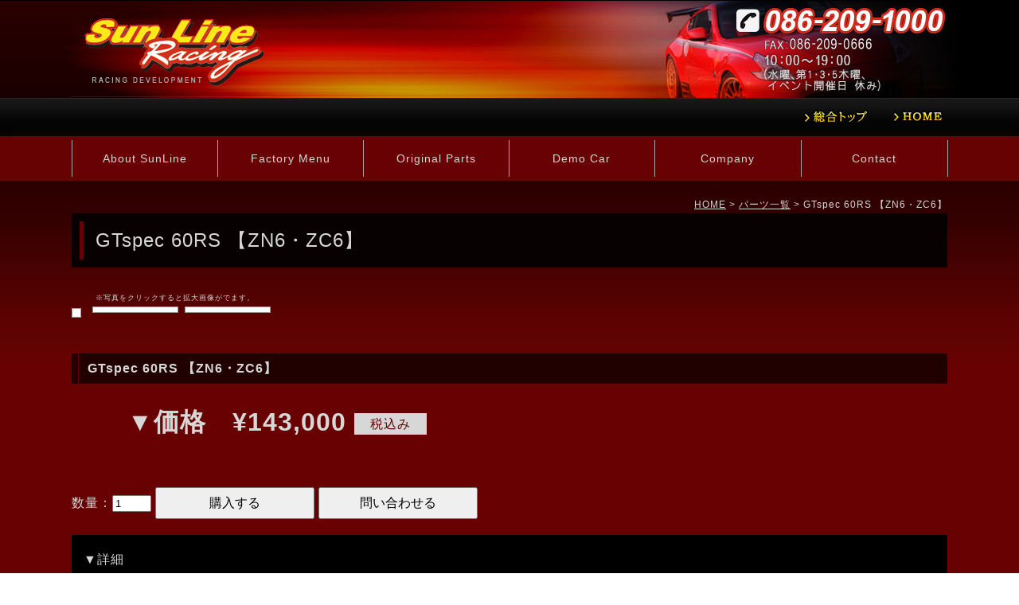

--- FILE ---
content_type: text/html; charset=Shift_JIS
request_url: http://www.sunline-racing.com/cathand/detail-632480.html
body_size: 6691
content:
<!DOCTYPE html PUBLIC "-//W3C//DTD XHTML 1.0 Transitional//EN"
 "http://www.w3.org/TR/xhtml1/DTD/xhtml1-transitional.dtd">

<html xmlns="http://www.w3.org/1999/xhtml" xml:lang="ja" lang="ja"><!-- InstanceBegin template="/Templates/sun_line_racing.dwt" codeOutsideHTMLIsLocked="false" -->
<head>
<!-- Google Tag Manager -->
<script>(function(w,d,s,l,i){w[l]=w[l]||[];w[l].push({'gtm.start':
new Date().getTime(),event:'gtm.js'});var f=d.getElementsByTagName(s)[0],
j=d.createElement(s),dl=l!='dataLayer'?'&l='+l:'';j.async=true;j.src=
'https://www.googletagmanager.com/gtm.js?id='+i+dl;f.parentNode.insertBefore(j,f);
})(window,document,'script','dataLayer','GTM-5QT3TNH');</script>
<!-- End Google Tag Manager -->
<meta http-equiv="Content-Type" content="text/html; charset=Shift_JIS" />
<meta http-equiv="Content-Language" content="ja" />
<meta http-equiv="Content-Script-Type" content="text/javascript" />
<meta http-equiv="Content-Style-Type" content="text/css" />
<!-- InstanceBeginEditable name="doctitle" -->
<title> GTspec 60RS 【ZN6・ZC6】｜Sunline.inc</title>
<meta name="Description" content=" GTspec 60RS 【ZN6・ZC6】。Sunline.inc" />
<meta name="Keywords" content=" GTspec 60RS 【ZN6・ZC6】,Sunline.inc" />
<!-- InstanceEndEditable -->
<meta name="robots" content="index,follow" />
<link rel="stylesheet" type="text/css" media="all" href="../common/css/import.css" />
<link rel="alternate" media="only screen and (max-width: 640px)" href="http://smart.sunline-racing.com/cathand/detail-632480.html" />
<script type="text/javascript" src="../common/js/jquery-1.8.3.min.js"></script>

<script type="text/javascript" src="../slick/slick.min.js"></script>
<link rel="stylesheet" type="text/css" media="all" href="../slick/slick.css" />
<script type="text/javascript" src="../slick/slick_set.js"></script>
<link rel="apple-touch-icon" sizes="180x180" href="../images/icon.png" />
<link rel="apple-touch-icon-precomposed" href="../images/icon.png" />
<link rel="shortcut icon" href="../images/icon.png" />
<link rel="icon" sizes="192x192" href="../images/icon.png" />
<!-- InstanceBeginEditable name="head" -->
<link rel="stylesheet" href="../lightbox2/css/lightbox.css" type="text/css">
<script src="../lightbox2/js/lightbox.js"></script>
<!-- InstanceEndEditable -->
<!-- InstanceParam name="HISTORY-BACK" type="boolean" value="true" -->
<!-- InstanceParam name="CONTACT" type="boolean" value="true" -->
<!-- InstanceParam name="MENU" type="boolean" value="true" -->
<!-- InstanceParam name="CONTENTS" type="boolean" value="true" -->
<!-- InstanceParam name="side01" type="boolean" value="true" -->
<!-- InstanceParam name="body_id" type="text" value="temp_body" -->
</head>

<body id="temp_body">
<!-- Google Tag Manager (noscript) -->
<noscript><iframe src="https://www.googletagmanager.com/ns.html?id=GTM-5QT3TNH"
height="0" width="0" style="display:none;visibility:hidden"></iframe></noscript>
<!-- End Google Tag Manager (noscript) -->
<div id="body_bg" class="sl_racing"> 
    <!--  HEADER ここから -->
    <div id="header">
			
				<!-- InstanceBeginEditable name="h" -->
				<h1 id="headerLog"><a href="/sun_line_racing.html"><img src="../images/header_logo.png" alt=" GTspec 60RS 【ZN6・ZC6】" /></a></h1><!-- InstanceEndEditable -->
			
        <p id="headerTel"><a href="/cathand/otoiawase.php?serial=9700"><img src="../images/header_tel.png" alt="TEL：086-209-1000　FAX：086-209-0666 10：00～19：00（毎週水曜、第2・4火曜 休み）" /></a></p>
        <!-- GLOBAL ここから -->
        <div id="global">
            <ul>
                <li><a href="../"><img src="../images/global_e.png" alt="総合トップ" /></a></li>
                <li><a href="../sun_line_racing.html"><img src="../images/global_a.png" alt="HOME" /></a></li>
            </ul>
        </div>
        <!--  GLOBAL ここまで --> 
        
    </div>
    <!--  HEADER ここまで --> 
    
    
    <div id="globalmenu">
       <!-- 
<table>
	<tr>
		<td class="addclass_td1">
			<a href='../gallery/gallery_list-3847-18338-1.html'>
			<img  src='http://www.emono1.jp/img/o0541@o-kuruma.com/20160117214139_photo_4.png' border='0' alt='Original Parts Menu' />
			</a>		</td>
		<td class="addclass_td2">
			<a href='../gallery/gallery_list-3848-18339-1.html'>
			<img  src='http://www.emono1.jp/img/o0541@o-kuruma.com/20160117214147_photo_12.png' border='0' alt='Factory Menu' />
			</a>		</td>
		<td class="addclass_td3">
			<a href='../gallery/gallery_list-3849-18340-1.html'>
			<img  src='http://www.emono1.jp/img/o0541@o-kuruma.com/20160117214154_photo_42.png' border='0' alt='R35 GT-R Menu' />
			</a>		</td>
		<td class="addclass_td4">
			<a href='../gallery/gallery_list-3851-18337-1.html'>
			<img  src='http://www.emono1.jp/img/o0541@o-kuruma.com/20160117214200_photo_94.png' border='0' alt='OVER SEA DEALER' />
			</a>		</td>
		<td class="addclass_td5">
			<a href='../flow_gallery/gallery_list-2176.html'>
			<img  src='http://www.emono1.jp/img/o0541@o-kuruma.com/20160117214205_photo_65.png' border='0' alt='GALLERY' />
			</a>		</td>
	</tr>
</table>
 -->
			
			<ul>
				<li><a href="../gallery/gallery_list-3850-24713-1.html">About SunLine</a></li>
        <li><a class="sub_menu">Factory Menu</a>
          <div class="sub_list">
            <ul class="category">
						<li >
									<a href="/gallery/gallery_list-3848-18339-1.html">ファクトリーメニュー</a>
							</li>
								<li >
									<a href="/gallery/gallery_list-3848-18313-1.html">チューニング＆メンテナンス</a>
							</li>
								<li >
									<a href="/gallery/gallery_list-3848-24256-1.html">R35GT-R&amp;Skyline GT-R Menu</a>
							</li>
									</ul>          </div>
        </li>
        <li><a class="sub_menu">Original Parts</a>
          <div class="sub_list">
            <ul class="category">
						<li >
									<a href="/gallery/gallery_list-3847-18338-1.html">車種別カテゴリ</a>
							</li>
											<li >
									<a href="/gallery/gallery_list-3847-18314-1.html">購入案内</a>
							</li>
			</ul>          </div>
        </li>
				<li><a href="../gallery/gallery_list-3850-18308-1.html">Demo Car</a></li>
				<li><a href="../company.html">Company</a></li>
        <li><a href="otoiawase.php?serial=9700">Contact</a></li>
			</ul>
			
    </div>
    
    <!-- InstanceBeginEditable name="MAIN-IMG" -->
<!-- InstanceEndEditable --> 
    <!--  CONTAINER ここから -->
    <div id="container_bg">
        <div id="container"> 
            
            <!--  WRAPPER ここから -->
            <div id="wrapper">
                <!-- InstanceBeginEditable name="INDEX" -->
<!-- InstanceEndEditable -->
                 
                <!--  MAIN ここから  -->
                <div id="main">
                    <!-- InstanceBeginEditable name="main" -->

	<div id="crumbs"><p><a href="../../index.html">HOME</a> &gt; <a href="../cathand/list.php">パーツ一覧</a> &gt;  GTspec 60RS 【ZN6・ZC6】</p></div>

	<div id="cathand_detail">
	
		<h2 class="PageTitle"> GTspec 60RS 【ZN6・ZC6】</h2>
	


	<!--詳細モジュールstart-->
	<script type='text/javascript'>
	function change_img(str){
		document.form1.detail_img.src=str;
	}
	function change_text(text){
		if(document.all){
			scrollBy(1,0);
			document.all('img_title').innerHTML = text;
		}else if(document.getElementById){
			scrollBy(1,0);
			document.getElementById('img_title').innerHTML = text;
		}
	}
	function FormCheck(){
		with (document.form1){
			if(isNaN(num.value)){
				alert('数量には半角数字を入力してください');
				num.focus();
				return false;
			}else if(num.value<=0){
				alert('購入数は1以上を入力してください');
				num.focus();
				return false;
			}
		}
		return true;
	}
	</script><form name='form1' action='https://smart.emono1.jp/user/payment/commodity_check.php?shop=4929&amp;serial=632480' method='post' onsubmit='return FormCheck();'><input type="hidden" name="charset" value="あ" />
	<div class='cathand_detail'>
			<div class='cathand_detail_left'>
			<p><span id='img_title' style="font-family:Osaka, 'ＭＳ Ｐゴシック', 'trebuchet MS', trebuchet, 'verdana', arial, sans-serif; "></span><br /></p>	<img name='detail_img' src='http://www.emono1.jp/img/o0541@o-kuruma.com/20160208141941_img1_26.png' alt='' />
			</div>
			<div class='cathand_detail_right'>
				<div class='cathand_detail_img'><p>※写真をクリックすると拡大画像がでます。</p><a href="javascript:change_img('http://www.emono1.jp/img/o0541@o-kuruma.com/20160208141941_img1_26.png');change_text('');"><img src='http://www.emono1.jp/img/o0541@o-kuruma.com/20160208141941_img1_26.png' border='0' alt='' /></a><a href="javascript:change_img('http://www.emono1.jp/img/o0541@o-kuruma.com/20160208142445_img2_7.png');change_text('');"><img src='http://www.emono1.jp/img/o0541@o-kuruma.com/20160208142445_img2_7.png' border='0' alt='' /></a>
				</div>
				<h2> GTspec 60RS 【ZN6・ZC6】</h2>
	
			<p class='de_pr'>▼価格　&yen;143,000
					</p>
					<p class='de_se'>
					</p>
					<p class='de_ad'>	</p>				<p class='de_ka'>
									数量：<input type='text' size='4' value='1' name='num' maxlength='3' />
									<input class='buy_button' type='button' value='購入する' onclick='var f=document.form1;f.action="https://smart.emono1.jp/user/payment/commodity_check.php?shop=4929&amp;serial=632480";f.method="post";if(FormCheck()){f.submit()};'/>
					<input class='otoiawase_button' type='button' value='問い合わせる' onclick='var f=document.form1;f.action="/cathand/otoiawase.php";f.method="get";f.submit();' />
					<input type='hidden' name='item' value='632480'>
					</p>
			</div>
			<div class='de_de'>▼詳細<br />・スムーズな排気を考慮したパイプレイアウトにより排気効率を向上。<br />
・テール115φ“Gtail”左右出し<br />
・テールは115φのチタン二重構造「Gテール」を採用し高級感を演出。<br />
・パイプ径 メイン60φ→分岐後50φ<br />
・60RS TiTANの性能はそのままにステンレス素材を使用したリーズナブルモデル。<br />
<br />
※適合車種：ZN6・ZC6<br />
<br />
※画像はチタン製		</div>
		</div>
		</form>
		<!--詳細モジュールend-->
		<!--アクセス解析start-->
		<script type='text/javascript' src='http://www.emono1.jp/client/acc/js.php?shop=o0541@o-kuruma.com'></script>
		<script type='text/javascript'>
		acc_analisis(' GTspec 60RS 【ZN6・ZC6】')
		</script>
		<!--アクセス解析end-->
		
	
	
	
	
		<div id="law02">
			<h3 class="SmallTitle">特定商取引法に基づく表記</h3>
			

<table>

	<tr>

		<td colspan='2' class='title'>販売主体について</td>

	</tr>

	<tr>

		<td class='left'>

			屋号またはサイト名

		</td>

		<td class='right'>

			サンラインレーシング オンラインショップ 

		</td>

	</tr>

	<tr>

		<td class='left'>

			販売業者

		</td>

		<td class='right'>

			サンラインレーシング 

		</td>

	</tr>

	<tr>

		<td class='left'>

			運営責任者

		</td>

		<td class='right'>

			佐藤　泰容

		</td>

	</tr>

	<tr>

		<td class='left'>

			郵便番号

		</td>

		<td class='right'>

			701-0203

		</td>

	</tr>

	<tr>

		<td class='left'>

			住所

		</td>

		<td class='right'>

			岡山県岡山市南区古新田1198-1

		</td>

	</tr>

	<tr>

		<td class='left'>

			電話番号

		</td>

		<td class='right'>

			086-209-1000

		</td>

	</tr>

	<tr>

		<td class='left'>

			E-mail

		</td>

		<td class='right'>

			&#x69;&#x6e;&#x66;&#x6f;&#x40;&#x73;&#x75;&#x6e;&#x6c;&#x69;&#x6e;&#x65;&#x2d;&#x72;&#x61;&#x63;&#x69;&#x6e;&#x67;&#x2e;&#x63;&#x6f;&#x6d;

		</td>

	</tr>

	<tr>

		<td class='left'>

			ホームページ

		</td>

		<td class='right'>

			http://www.sunline-racing.com

		</td>

	</tr>

	<tr>

		<td colspan='2' class='title'>

			販売条件について

		</td>

	</tr>

	<tr>

		<td class='left'>

			商品引渡し時期

		</td>

		<td class='right'>

			ショッピングカートをご利用してご注文された方には直ぐに“注文申込確認メール”が送信されます。<br />
ご注文後、確定納期を記しました受注確認メールにて御連絡しております。受注確認メールにつきましては、商品が届くまで大切に保管して下さい。<br />
※受注確認メールが届くまでは、発注処理は完了しておりません。<br />
又、納期につきましては、在庫等の関係でご希望の日時に発送が出来ない可能性も御座いますので、予めご了承下さい。<br />
■代金引替：発送準備が整い次第発送<br />
■銀行振込：ご入金確認後、発送準備が整い次第発送

		</td>

	</tr>

	<tr>

		<td class='left'>

			お支払い方法

		</td>

		<td class='right'>

			■銀行振込<br />
正式注文確定後３日以内にお支払い下さい。<br />
振込手数料はお客様負担となります。<br />
<br />
＜お振込み口座＞<br />
銀行名 ＰａｙＰａｙ銀行  <br />
支店名 ビジネス営業部  <br />
口座種別 普通口座  <br />
口座番号 ３９６２５８６  <br />
口座名義 有限会社 サンライン  <br />
<br />
<br />
■代金引換

		</td>

	</tr>

	<tr>

		<td class='left'>

			お支払い期限

		</td>

		<td class='right'>

			正式注文確定後３日以内にお支払い下さい。<br />
３日以内にお支払いが無い場合は、自動的にキャンセルとなりますのでご了承下さい。

		</td>

	</tr>

	<tr>

		<td class='left'>

			商品発送方法

		</td>

		<td class='right'>

			西濃運輸または佐川急便にて発送致します。<br />
大型商品の個人宅配送は出来ません。<br />
 

		</td>

	</tr>

	<tr>

		<td class='left'>

			商品以外の必要料金

		</td>

		<td class='right'>

			■代引き発送、e-コレクトを選択された方は手数料が加算されます。<br />
 	<br />
30,000円まで 440円 	<br />
100,000円まで 660円 	<br />
300,000円まで 1,100円 	<br />
500,000円まで 2,200円 	<br />
1,000,000円まで	3,300円 	<br />
1,000,000円以上	4,400円<br />
<br />
■送料

		</td>

	</tr>

	<tr>

		<td class='left'>

			配送料金

		</td>

		<td class='right'>

			オンラインショップでご注文の場合、送料については重量/大きさに対して計算されます。<br />
又、北海道、沖縄、離島その他特別地域につきましては、別途送料を頂く場合が御座います。<br />
<br />
但し、当社では複数購入された場合や破損しやすい部品等については厳重な梱包をさせて頂き、ご購入頂きました商品をできる限り安く安全に発送をしておりますので、 WEBショップでの申し込み時、又注文申込確認メールに記載されている送料は、暫定での送料料金となっております。 当社から後日お送りしております’受注確認メール’に記載しております送料が確定送料となります。 

		</td>

	</tr>

	<tr>

		<td class='left'>

			返品・交換期限

		</td>

		<td class='right'>

			商品がお手元に届きましたら、直ぐに注文した物と違った物が送られていないか必ず確認して下さい。<br />
<br />
返品/返還を希望される場合は、商品到着後1週間以内にメールもしくは電話にてご連絡ください。<br />
返送方法など、こちらから直ぐにご連絡させて頂きます。<br />
※クレジット決済後の返金につきましては、当該商品が返却到着した日を基準日（カード売上日）として申込取消を受け付け、提携カード会社それぞれの所定方法にて処理するものとします。<br />
<br />
※ただし、以下の場合は返品をお受けしかねますのでご了承ください。<br />
<br />
■お客様の都合による返品<br />
■お客様の責任により、キズや破損が生じた商品<br />
■商品到着後7日以上経過した商品

		</td>

	</tr>

</table>
		</div>
		
	</div>
<!-- InstanceEndEditable -->
                    
                    
                    
                    
                </div>
                <!-- MAIN ここまで --> 
                
            </div>
            <!--  WRAPPER ここまで  --> 
            
        </div>
    </div>
    <!-- CONTAINER ここまで  --> 
    
    <!--  FOOTER ここから -->
    <div id="footer_slide">
        <div class="carousel">
          <div><img src="../images/templates/slide01.jpg" alt=""></div>
          <div><img src="../images/templates/slide02.jpg" alt=""></div>
          <div><img src="../images/templates/slide03.jpg" alt=""></div>
          <div><img src="../images/templates/slide04.jpg" alt=""></div>
          <div><img src="../images/templates/slide05.jpg" alt=""></div>
          <div><img src="../images/templates/slide07.jpg" alt=""></div>
          <div><img src="../images/templates/slide08.jpg" alt=""></div>
          <div><img src="../images/templates/slide09.jpg" alt=""></div>
          <div><img src="../images/templates/slide10.jpg" alt=""></div>
          <div><img src="../images/templates/slide11.jpg" alt=""></div>
          <div><img src="../images/templates/slide12.jpg" alt=""></div>
          <div><img src="../images/templates/slide13.jpg" alt=""></div>
          <div><img src="../images/templates/slide14.jpg" alt=""></div>
        </div>
    </div>
    <div id="footer_upper">
        <div>
            <ul>
                <li id="footer_tel"><img src="../images/footer_tel.png" alt="TEL：086-209-1000　FAX：086-209-0666"></li>
                <li id="footer_time"><img src="../images/footer_time.png" alt="営業時間10:00～19:00（毎週水曜、第2・4火曜 休み）"></li>
                <li id="footer_map"><a href="../company.html#company03"><img src="../images/footer_map.png" alt="岡山県岡山市南区古新田1198-1"></a></li>
            </ul>
            <div id="footer_qr">
              <dl>
                <dt><img src="../images/templates/qr.png" alt="スマートフォン向けサイトはこちら"></dt>
                <dd>スマートフォン向けサイトはこちら</dd>
              </dl>
            </div>
        </div>
    </div>
    <div id="footer">
        <div id="footerMenu">
            <ul>
                <li><a href="/">HOME</a></li>
                <li><a href="../company.html">会社案内</a></li>
                <li><a href="otoiawase.php?serial=9700">お問い合わせ</a></li>
                <li><a href="../privacy.html">個人情報保護</a></li>
                <li><a href="../about.html">当サイトについて</a></li>
                <li><a href="../link.html">おすすめサイト</a></li>
                <li><a href="../sitemap.html">サイトマップ</a></li>
            </ul>
        </div>
        <div id="footerMenu2">
            <address>
            &copy; 
            <script type="text/javascript">
                var startYear = 2014;thisDate = new Date();thisYear = thisDate.getFullYear();if(startYear!=thisYear)
                {document.write(startYear+"-"+thisYear);}else{document.write(startYear);}</script> 
            Sun Line Racing
            </address>
            <!---  BANNERS ここから  -->
							<div id="banners"> <a href="http://www.e-netten.ne.jp/" target="_blank" rel="nofollow"><img src="http://www.emono.jp/cat_img/001/b.gif" alt="SEO対策 大阪" /></a> </div>
            <!---  BANNERS ここまで  --> 
        </div>
    </div>
    <!--  FOOTER ここまで  -->
    
    <div id="accesslog"> <!-- InstanceBeginEditable name="acc" -->
<!-- InstanceEndEditable --> </div>
</div>
</body>
<!-- InstanceEnd --></html>


--- FILE ---
content_type: text/css
request_url: http://www.sunline-racing.com/common/css/nekostyle.css
body_size: 6129
content:
@charset "Shift_JIS";

/*G3_タイトルなし*/
/*G4流れギャラリー*/
/*お問い合わせフォーム*/

/*list.php*/
/*detail.php*/



/*--------------------------------------------------------------------*/
/*猫えびすアクセス解析が吐き出すimgタグがIEで1行分の高さを作ってしまうのを防ぐため*/
/*--------------------------------------------------------------------*/
img.emono1_acc_image.emono1_acc_image_acc{
	display: none;
}
img.emono1_acc_image.emono1_acc_image_ana{
	display: none;
}

table.contents_main+script+img{
	display: none;
}
table.contents_main+script+img+script+img{
	display: none;
}


/*--------------------------------------------------------------------*/
/*★共通ギャラリー3ページ名_1 タイトル無し★　gallery3/gallery3_list,gallery3*/

/*デザインを変える場合　クラスで指定してください　
例）帯のデザイン各ページ変える場合*/
div.gallery3_1 div.category div.title h2{
}
div.gallery3_2 div.category div.title h2{display: none;}

/*--------------------------------------------------------------------*/

div#gallery3_1{
	width: 100%;
	margin:0;
}


/*本体*/
div#gallery3_1 div.article{
	clear:both;
	overflow:hidden;
}
div#gallery3_1 div.article div.articleHead{
}

/*主要見出し*/

.PageTitle_3847{
	display:block;
	height:51px;
	background:url(../../images/gallery/page_title_3847.png) no-repeat;
	padding:80px 220px 0 38px;
	margin-bottom:20px;
	font-size:2.0rem;
	font-weight:bold;
}

.PageTitle_3848{
	display:block;
	height:51px;
	background:url(../../images/gallery/page_title_3848.png) no-repeat;
	padding:80px 220px 0 38px;
	margin-bottom:20px;
	font-size:2.0rem;
	font-weight:bold;
}

.PageTitle_3849{
	display:block;
	height:51px;
	background:url(../../images/gallery/page_title_3849.png) no-repeat;
	padding:80px 220px 0 38px;
	margin-bottom:20px;
	font-size:2.0rem;
	font-weight:bold;
}



/*見出し*/
div#gallery3_1 div#gallery3_list_1 div.article div.articleHead h3{
	display: block;
	background: #210000;
	padding: 5px 20px;
	font-weight: bold;
	margin-bottom: 20px;
	font-size: 1.6rem;
	position: relative;
}
div#gallery3_1 div#gallery3_list_1 div.article div.articleHead h3:before {
	position: absolute;
	top: 0;
	bottom: 0;
	left: 8px;
	margin: auto;
	content: "";
	width: 1px;
	height: 100%;
	background: #670202;
}
div#gallery3_1 div#gallery3_list_1 div.article div.articleHead h3 a{
	text-decoration: none;
	display: block;
}
div#gallery3_1 div#gallery3_list_1 div.article div.articleHead h3 a:hover{
	color: #e7b119;
}


/*記事*/
div#gallery3_1 div.article div.articleBody{
}
div#gallery3_1 div.article div.articleBody div.articleContent{
	clear:both;
	overflow:hidden;
	margin-bottom:50px;
}
div#gallery3_1 div.article div.articleBody div.articleContent u{
	display:block;
	margin-bottom:-20px;
	padding:0 0 5px 22px;
	background: url(../../images/burette.png) no-repeat left 6px;
	text-decoration:none;
	font-weight:bold;
}
div#gallery3_1 div.article div.articleBody div.articleContent span{
	color:#990000;
	font-weight:bold;
}
div#gallery3_1 div.article div.articleBody div.articleContent span b{
	font-size:2.4rem;
	margin:0 10px;
}
div#gallery3_1 div.article div.articleBody div.articleContent div.btm a{
	clear:left;
	display:block;
	font-size:1.4rem;
	float:left;
	margin:0 5px 15px 0;
	background:#380505;
	text-decoration:none;
	font-weight:bold;
	padding:5px 50px;
	-webkit-border-radius:5px;
	-moz-border-radius:5px;
	border-radius:5px;
}
div#gallery3_1 div.article div.articleBody div.articleContent div.btm a:hover{
	background: #400a09;
}

div#gallery3_1 div.article div.articleBody div.articleContent div.btm2 a{
	display:block;
	margin:0 0 15px 0;
	width:730px;
	font-size:2.8rem;
	background:#380505;
	text-decoration:none;
	font-weight:bold;
	text-align:center;
	padding:25px 50px;
	-webkit-border-radius:20px;
	-moz-border-radius:20px;
	border-radius:20px;
}
div#gallery3_1 div.article div.articleBody div.articleContent div.btm2 a:hover{
	background:#996767;
}

div#gallery3_1 div.article div.articleBody div.articleContent img{
	clear:both;
	max-width: 100%;
	margin-bottom:15px;
	padding:4px;
	background:#ffffff;
	border:1px solid #cccccc;
	box-sizing: border-box;
}
/*democar*/
.demoCar img.image1{
	max-width: 500px !important;
}
.demoCar table.border-on{
	max-width: 790px !important;
}
div#wrapper div#main .demoCar .right {
    width: calc(100% / 12 * 3);
}
div#wrapper div#main .demoCar .right img.image1{
	max-width: 100% !important;
}
div#wrapper div#main .demoCar .left {
    width: calc(100% / 12 * 3);
}
div#wrapper div#main .demoCar .left img.image1{
	max-width: 100% !important;
}


div#gallery3_1 div.article div.articleBody div.articleContent div.box{
	overflow:hidden;
	border:5px solid #cccccc;
	padding:15px;
	background:#ffffff;
	margin:10px 0;
	font-size:small;
	color:#000;
}
div#gallery3_1 div.article div.articleBody div.articleContent div.box img{
	margin-bottom:0;
}
div#gallery3_1 div.article div.articleBody div.articleContent div.left{
	clear:both;
}
div#gallery3_1 div.article div.articleBody div.articleContent div.left img{
	float: left;
	margin-right:15px;
}
div#gallery3_1 div.article div.articleBody div.articleContent div.right{
	clear:both;
}
div#gallery3_1 div.article div.articleBody div.articleContent div.right img{
	float: right;
	margin-left:15px;
}
div#gallery3_1 div.article div.articleBody div.articleContent a img{
	max-width: 260px;
}
div#gallery3_1 div.article div.articleBody div.articleContent div.big img{
	max-width: 100%;
	padding:0;
	background:none;
	border:none;
}
div#gallery3_1 div.article div.articleBody div.articleContent div.large img{
	max-width: 100%;
	padding:0;
	background:none;
	border:none;
}
div#gallery3_1 div.article div.articleBody div.articleContent a:hover img{
}
div#gallery3_1 div.article div.articleBody div.articleContent b{
	margin-left:.6em;
}
/*記事無しテキスト*/
div#gallery3 div.articleNotFound{
}

/*フリーテーブル*/
div#gallery3_1 table{
	font-size:1.4rem;
}

div#gallery3_1 table.border-on{
	width:100%;
	margin: 0 0 10px;
	border-collapse:separate;
}

div#gallery3_1 table.border-on th{
	padding:8px;
	background:#000;
}

div#gallery3_1 table.border-on td{
	padding:8px;
	border:1px solid #cccccc;
	background:#ffffff;
	color:#000;
}
div#gallery3_1 table.border-on td.bg2{
	background:#f1ff8a;
	text-align: center;
}
div#gallery3_1 table.border-on td a{
	color:#000;
}

div#gallery3_1 table.border-off{
	width:100%;
	margin: 0 0 10px;
	border-collapse:collapse;
}

div#gallery3_1 table.border-off td{
	padding:8px;
}


/*--------------------------------------------------------------------*/
/*ギャラリー　GLOBAL NETWORK
/*--------------------------------------------------------------------*/
div#gallery3_list_1 .category h2 {
	display: none;
}
div#gallery3_list_1 .category .categoryContent .image {
	margin-bottom: 3em;
}
div#gallery3_1 table.border-on td.os_header{
background:#210000;
color:#fff;
border:none;
}
div#gallery3_1 table.border-on td.os_sec{
background:#000000;
color:#fff;
border:none;
width:13%;
}
/*--------------------------------------------------------------------*/
/*ギャラリー　gallery4/gallery4_list*/
/*--------------------------------------------------------------------*/
div#gallery4 div.category div.title h2{
    display: block;
    background: #210000;
    padding: 5px 20px;
    font-weight: bold;
    margin-bottom: 20px;
    font-size: 1.6rem;
    position: relative;
}
div#gallery4 div.category div.title h2:before {
	position: absolute;
	top: 0;
	bottom: 0;
	left: 8px;
	margin: auto;
	content: "";
	width: 1px;
	height: 100%;
	background: #670202;
}


/*設置カテゴリー*/
div#gallery4 ul.category{
	margin:15px 0 30px 0;
	padding:15px;
	overflow:hidden;
	width:784px;
	border:8px solid #3a0000;
	background:#000000;
}
div#gallery4 ul.category:after{
	content:"";
	display:block;
	height:0;
	clear:both;
}
div#gallery4 ul.category li{
	font-weight:bold;
	display:block;
	float:left;
	line-height:1.8;
	background:url(../../images/burette.png) no-repeat left center;
	margin-right:60px;
	padding-left:22px;
	word-break:break-all;
}
div#gallery4 ul.category li a{
	font-weight:normal;
	text-decoration:none;
}
div#gallery4 ul.category li a:hover{
	color:#999;
}


/*カテゴリー画像バナーパターン*/
div#gallery4 div.category div.categoryContent{
}
div#gallery4 div.category div.categoryContent div.image{
	width:100%;
}
div#gallery4 div.category div.categoryContent div.image img{
	max-width:100%;
}
div#gallery4 div.category div.categoryContent div.comment{
	width:100%;
}
div#gallery4 div.category div.categoryContent div.comment p{
	width:100%;
	margin-bottom:10px;
}



div#gallery4 p.pager-upper,
div#gallery4 p.pager-lower{
	clear:both;
	padding:2px;
	font-size:1.2rem;
}
div#gallery4 p.pager-lower{
	margin-bottom:30px;
}
div#gallery4 p.pager-upper a,
div#gallery4 p.pager-lower a{
}
div#gallery4 p.pager-upper a:hover,
div#gallery4 p.pager-lower a:hover{
}
div#gallery4 p.pager-upper span.totalNum,
div#gallery4 p.pager-lower span.totalNum{
	font-weight:bold;
}
div#gallery4 p.pager-upper span.prevPageNone,
div#gallery4 p.pager-lower span.prevPageNone{
}
div#gallery4 p.pager-upper span.prevPage,
div#gallery4 p.pager-lower span.prevPage{
	margin:0 10px;
}
div#gallery4 p.pager-upper span.prevPage a,
div#gallery4 p.pager-lower span.prevPage a{
}
div#gallery4 p.pager-upper span.prevPage a:hover,
div#gallery4 p.pager-lower span.prevPage a:hover{
}
div#gallery4 p.pager-upper span.separator,
div#gallery4 p.pager-lower span.separator{
}
div#gallery4 p.pager-upper span.currentPage,
div#gallery4 p.pager-lower span.currentPage{
	background:#2f0404;
	padding:2px 5px;
	font-size:1.2rem;
	margin-left:5px;
}
div#gallery4 p.pager-upper span.nextPageNone,
div#gallery4 p.pager-lower span.nextPageNone{
}
div#gallery4 p.pager-upper span.nextPage,
div#gallery4 p.pager-lower span.nextPage{
	margin-left:10px;
}
div#gallery4 p.pager-upper span.nextPage a,
div#gallery4 p.pager-lower span.nextPage a{
}
div#gallery4 p.pager-upper span.nextPage a:hover,
div#gallery4 p.pager-lower span.nextPage a:hover{
}
div#gallery4 div.galleryList{
	width:100%;
}
div#gallery4 div.galleryList table {
	border-spacing:10px;
}
div#gallery4 div.galleryList table td {
	vertical-align:top;
	padding:10px;
	background:#000000;
}
div#gallery4 div.galleryList div.gallery{
}
div#gallery4 div.galleryList div.gallery div.image{
}
div#gallery4 div.galleryList div.gallery div.image img{
	max-width:100%;
	vertical-align:top;
	margin-bottom:8px;
}
div#gallery4 div.galleryList div.gallery div.image a img{
	vertical-align:top;
}
div#gallery4 div.galleryList div.gallery div.image a:hover img{
}
div#gallery4 div.galleryList div.gallery div.galleryInner{
	font-size:small;
}
div#gallery4 div.galleryList div.gallery div.galleryInner span.new{
	background:#7b1414;
	font-size:1.2rem;
	padding:5px 20px;
}
div#gallery4 div.galleryList div.gallery div.galleryInner div.title{
	width:auto;
	margin-top:5px;
}
div#gallery4 div.galleryList div.gallery div.galleryInner div.title h3{
	display:block;
	text-decoration:none;
	font-weight:bold;
	background:#2f0404;
	border-left:4px solid #500808;
	padding:2px 10px;
}
div#gallery4 div.galleryList div.gallery div.galleryInner div.title h3 a{
	text-decoration:none;
}
div#gallery4 div.galleryList div.gallery div.galleryInner div.title h3 a:hover{
}
div#gallery4 div.galleryList div.gallery div.galleryInner div.galleryContent{
	margin: 0 auto;
}
div#gallery4 div.galleryList div.gallery div.galleryInner div.galleryContent div.comment{
}
div#gallery4 div.galleryList div.gallery div.galleryInner div.galleryContent div.comment p{
}
div#gallery4 div.galleryList div.gallery div.galleryInner div.galleryContent div.comment p u{
}
div#gallery4 div.galleryList div.gallery div.galleryInner div.galleryContent div.detailLink{
	margin-top:5px;
}
div#gallery4 div.galleryList div.gallery div.galleryInner div.galleryContent div.detailLink a{
	display:block;
	font-size:1.2rem;
	margin:0 auto;
	text-align:center;
	text-decoration:none;
	background: -webkit-gradient(linear, left top, left bottom, color-stop(1.00, #540202), color-stop(0.00, #680202));
	background: -webkit-linear-gradient(#680202, #540202);
	background: -moz-linear-gradient(#680202, #540202);
	background: linear-gradient(#680202, #540202);
	padding:2px 40px;
	-webkit-border-radius: 5px;
	-moz-border-radius: 5px;
	border-radius: 5px;
}
div#gallery4 div.galleryList div.gallery div.galleryInner div.galleryContent div.detailLink a:hover{
	background:#996767;
}






div#gallery4_detail div.galleryDetail{
	width:100%;
	overflow:hidden;
	margin-bottom:20px;
}
div#gallery4_detail div.galleryDetail div.title{
}
div#gallery4_detail div.galleryDetail div.title h2{
	display: block;
	background: #080101;
	padding: 20px 8px 20px 30px;
	margin-bottom: 20px;
	font-size: 2.4rem;
	line-height: 1.2;
	position: relative;
}
div#gallery4_detail div.galleryDetail div.title h2:before {
	position: absolute;
	top: 0;
	bottom: 0;
	left: 10px;
	margin: auto;
	content: "";
	width: 5px;
	height: 2em;
	background: #670202;
}



div#gallery4_detail div.galleryDetail div.detail{
	width: calc(100% / 3 - 2% - 1px);
	padding:10px;
	box-sizing: border-box;
	float:left;
	margin: 1%;
	background:#000;
}


div#gallery4_detail div.galleryDetail div.image img{
	max-width: 100%;
	vertical-align:top;
	margin-bottom: 2px;
}
div#gallery4_detail div.galleryDetail div.image a img{
}
div#gallery4_detail div.galleryDetail div.image a:hover img{
}

div#gallery4_detail div.galleryDetail div.DetailList div.detail div.detailInner{
}
div#gallery4_detail div.galleryDetail div.DetailList div.detail div.detailInner div.comment{
	width:380px;
	overflow:hidden;
}
div#gallery4_detail div.galleryDetail div.DetailList div.detail div.detailInner div.comment p{
	font-size:1.4rem;
}
div#gallery4_detail div.galleryDetail div.DetailList div.detail div.detailInner div.comment p u{
	display:block;
	margin-bottom:-25px;
	padding:2px 10px;
	border-left:4px solid #500808;
	background:#2f0404;
	text-decoration:none;
	font-weight:bold;
}





/*--------------------------------------------------------------------*/
/*お問い合わせフォーム　otoiawase.php*/
/*--------------------------------------------------------------------*/
div#Otoiawase{
	width: 100%;
	margin:0;
}

div#Otoiawase div.Otoiawase_bunner{
	margin-bottom:30px;
}

/*電話＆FAX画像*/
div#Otoiawase p#telimage img{
	margin-bottom:20px;
}

/*頭出しテキスト*/
div#Otoiawase p{
	margin:0 auto;
}
div#Otoiawase p span{
}

/*まだ、このメールは送信されていません 確認画面時（mode=2）に出る文言*/
div#Otoiawase p#Oflow {
	width: auto;
    background-color: #FFE1D5;
    border: 1px solid #B90504;
	color:#c00;
    font-size: 110%;
    font-weight: bold;
    margin: 10px 0;
    padding: 10px;
}

div#Otoiawase p#Oflow span {
}

/*入力→確認→完了*/
div#Otoiawase ol#otoiawase_flow{
	list-style:none;
	margin:20px auto ;
	width:540px;
	height:50px;
}
div#Otoiawase ol#otoiawase_flow li{
	display:inline;
	float:left;
	height:50px;
}

/*【商品名】テキストを消すなど*/
div#Otoiawase caption{
}
div#Otoiawase caption span.title{
	display:none;
}
div#Otoiawase caption span.value{
}

/*お問い合わせフォーム*/
div#Otoiawase table{
	clear:both;
	border-collapse:separate;
	width: 100%;
}
div#Otoiawase span.must{
	font-size:1.6rem;
	margin: 0 4px;
}
div#Otoiawase table td.form_index{
	padding:8px;
	background:#000;
	width:25%;
}
div#Otoiawase table input{
	font-size:1.6rem;
	padding:5px;
}
div#Otoiawase table select{
	font-size:1.6rem;
	padding:5px;
}
div#Otoiawase table tr.style_field1 input{
	width:200px;
}
div#Otoiawase table tr.style_name input{
	width:200px;
}
div#Otoiawase table tr.style_kana input{
	width:200px;
}
div#Otoiawase table tr.style_pre option{
	width:120px;
}
div#Otoiawase table tr.style_add input{
	width:95%;
}
div#Otoiawase table tr.style_e_mail input{
	width:260px;
}
div#Otoiawase table tr.style_e_mail_check input{
	width:260px;
}
div#Otoiawase table tr.style_c_mail input{
	width:260px;
}
div#Otoiawase table tr.style_c_mail_check input{
	width:260px;
}
div#Otoiawase table tr.style_field6 td.form_index,
div#Otoiawase table tr.style_field8 td.form_index,
div#Otoiawase table tr.style_field9 td.form_index{
	padding:8px;
	background:#2c0000;
	width:100%;
}
div#Otoiawase table tr td textarea{
	width:98%;
	height: 200px;
	font-size:medium;
	padding:5px;
}
div#Otoiawase table td.list_value{
	padding:8px;
	border:1px solid #cccccc;
	background:#ffffff;
	color:#000;
	width:75%;
}
div#Otoiawase table td.td_submit{
	padding:15px;
	text-align:center;
}
div#Otoiawase table td.td_submit input{
	width: 200px;
	height: 40px;
	font-family:"ヒラギノ角ゴ Pro W3", "Hiragino Kaku Gothic Pro", "メイリオ", Meiryo, Osaka, "ＭＳ Ｐゴシック", "MS PGothic", sans-serif;
	font-size: medium;
}

div#Otoiawase table td label{
	display: block;
	float: left;
	margin-right: 5px;
	white-space: nowrap;
}


/*【完了画面 サイト内[HOME]の場合に適用】*/

div#Otoiawase a.otoiawase_back{
	display:block;
	background: url(../../images/burette.jpg) left center no-repeat;
	padding-left: 22px;
}


div#Otoiawase tr.style_zip td.list_value input:nth-child(1), div#Otoiawase tr.style_tel td.list_value input:nth-child(1) {
    margin: 0 1px 0 0;
}
div#Otoiawase tr.style_zip td.list_value input:nth-child(2), div#Otoiawase tr.style_zip td.list_value input:nth-child(3), div#Otoiawase tr.style_tel td.list_value input:nth-child(2), div#Otoiawase tr.style_tel td.list_value input:nth-child(3) {
    margin: 0 1px;
}









/*--------------------------------------------------------------------
list.php
--------------------------------------------------------------------*/


div#cathand_list{
	width:100%;
	margin:0;
}


/*商品検索*/
form.SmallTitle{
	text-align:right;
	height:32px;
	padding:10px;
}
input.search_txt{
	width:300px;
	padding:5px 10px;
}



div#cathand_list{
	width: 100%;
	margin:0;
}



/*小カテゴリー*/
div#cathand_list ul.cat_cate_s{
	margin:15px 0 30px 0;
	padding:15px;
	overflow:hidden;
	border:8px solid #3a0000;
	background:#000000;
}
div#cathand_list ul.cat_cate_s:after{
	content:"";
	display:block;
	height:0;
	clear:both;
}
div#cathand_list ul.cat_cate_s li{
	font-weight:bold;
	display:block;
	float:left;
	line-height:1.8;
	background:url(../../images/burette.png) no-repeat left center;
	margin-right:60px;
	padding-left:22px;
	word-break:break-all;
}
div#cathand_list ul.cat_cate_s li a{
	font-weight:normal;
	text-decoration:none;
}
div#cathand_list ul.cat_cate_s li a:hover{
	color:#999;
}


/*並び替え*/
div#cathand_list ul.cat_sort{
	clear:both;
	list-style:none;
	margin-bottom:15px;
	font-size:1.2rem;
}
div#cathand_list ul.cat_sort li{
	display:inline;
}
div#cathand_list ul.cat_sort li a{
	margin-right:15px;
}
div#cathand_list ul.cat_sort li a:hover{
}
div#cathand_list ul.cat_sort li span{
	background:#2f0404;
	color:#fff;
	padding:5px 10px;
	margin-right:15px;
}




/*カテゴリー画像バナーパターン*/
div#cathand_list img.cate_header{
	max-width:100%;
	margin:0 0 15px 0;
}
div#cathand_list p.cate_header{
	width:100%;
	overflow:hidden;
	margin:0 0 30px 0;
}
div#cathand_list p.cate_header a{
	clear:left;
	display:block;
	font-size:1.4rem;
	float:left;
	margin:0 5px 15px 0;
	background:#380505;
	text-decoration:none;
	font-weight:bold;
	padding:5px 50px;
	-webkit-border-radius:5px;
	-moz-border-radius:5px;
	border-radius:5px;
}
div#cathand_list p.cate_header a:hover{
	background:#996767;
}



div#cathand_list h2{
    display: block;
    background: #210000;
    padding: 5px 20px;
    font-weight: bold;
    margin-bottom: 20px;
    font-size: 1.6rem;
    position: relative;
}
div#cathand_list h2:before {
	position: absolute;
	top: 0;
	bottom: 0;
	left: 8px;
	margin: auto;
	content: "";
	width: 1px;
	height: 100%;
	background: #670202;
}
div#cathand_list div.menu{
	margin:5px 0;
	padding:2px;
	font-size:1.2rem;
}
div#cathand_list div.menu span{
	margin-right:10px;
}
div#cathand_list div.menu em{
	background:#2f0404;
	color:#fff;
	padding:2px 5px;
}
div#cathand_list div.menu a{
    display: inline-block;
	text-decoration:underline;
}
div#cathand_list div.menu a:hover{
	text-decoration:underline;
}
div#cathand_list div.menu a.link-menu{
}
div#cathand_list div.menu a.link-menu:hover{
}
div#cathand_list div#contents{
	width:100%;
	font-size:1.4rem;
}
div#cathand_list div#contents table{
	border-spacing:10px;
}
div#cathand_list div#contents table tr{
}
div#cathand_list div#contents table tr td{
	vertical-align:top;
	padding:10px;
	background:#000;
}
div#cathand_list div#contents table tr td img{
	width:100%;
	vertical-align:top;
	margin-bottom:8px;
}
div#cathand_list div#contents table tr td a img{
}
div#cathand_list div#contents table tr td a:hover img{
}
div#cathand_list div#contents table tr td div.inside{
}
div#cathand_list div#contents table tr td div.inside h3{
	display:block;

	text-decoration:none;
	font-weight:bold;
	background:#2f0404;
	border-left:4px solid #500808;

	padding:2px 10px;
}
div#cathand_list div#contents table tr td div.inside h3 a{
	color:#fff;
	text-decoration:none;
}


div#cathand_list div#contents table tr td div.inside h3 a:hover{
}
div#cathand_list div#contents table tr td div.inside p{
}
div#cathand_list div#contents table tr td div.inside span.new{
	display:block;
	width:55px;
	height:20px;
	background:url(../../images/cathand/new.png) no-repeat center center;
	text-indent:-9999px;
	margin-bottom:8px;
}
div#cathand_list div#contents table tr td div.inside p.price{
	color: #c00;
	font-family: Arial, Helvetica, sans-serif;
	font-weight: bold;
	font-size: 1.4em;
}
div#cathand_list div#contents table tr td div.inside p.price:after{
	content: "税込み";
	font-size: small;
	font-weight: normal;
	background: #c00;
	color: #fff;
	padding: 4px 10px;
	vertical-align: middle;
}
div#cathand_list div#contents table tr td div.inside p.price span{
	display:block;
	font-family: Arial, Helvetica, sans-serif;
	padding:5px 0 5px 70px;
	background:url(../../images/cathand/sale.png) no-repeat left center;
}
div#cathand_list div#contents table tr td div.inside p.sold_out{
	color: #c00;
	font-weight:bold;
}


div#cathand_list div#contents table tr td div.inside p.detail{
	margin-top:5px;
}
div#cathand_list div#contents table tr td div.inside p.detail a{
	display:block;
	font-size:1.2rem;
	margin:0 auto;
	text-align:center;
	text-decoration:none;
	background: -webkit-gradient(linear, left top, left bottom, color-stop(1.00, #540202), color-stop(0.00, #680202));
	background: -webkit-linear-gradient(#680202, #540202);
	background: -moz-linear-gradient(#680202, #540202);
	background: linear-gradient(#680202, #540202);
	padding:2px 20px;
	border-radius: 5px;
}
div#cathand_list div#contents table tr td div.inside p.detail a:hover{
	background:#996767;
}

div.cathand_list_back{
	display:none;
}


/*--------------------------------------------------------------------
detail.php
--------------------------------------------------------------------*/
div#cathand_detail{
	width:100%;
	margin:0;
}



div#cathand_detail div.cathand_detail{
	width:100%;
	margin-bottom:30px;
	overflow:hidden;
}
div#cathand_detail div.cathand_detail:after {
  content : "";
  display : block;
  height : 0;
  clear : both;
}
div#cathand_detail div.cathand_detail div.cathand_detail_left{
	float:left;
	max-width: calc(100% - 240px);
	margin-bottom:30px;
	overflow:hidden;
	padding-right: 10px;
	box-sizing: border-box;
}
div#cathand_detail div.cathand_detail div.cathand_detail_left p{
	margin-bottom: 3px;
}
div#cathand_detail div.cathand_detail div.cathand_detail_left p span#img_title{
	font-size:small;
}
div#cathand_detail div.cathand_detail div.cathand_detail_left img{
	max-width: 100%;
	padding:5px;
	box-sizing: border-box;
	border:1px solid #999;
	margin:0 0 15px 0;
	background:#FFF;
}
div#cathand_detail div.cathand_detail div.cathand_detail_right{
}
div#cathand_detail div.cathand_detail div.cathand_detail_right div.cathand_detail_img{
	float: left;
	width: 240px;
	margin:10px 0 30px 0;
}
div#cathand_detail div.cathand_detail div.cathand_detail_right div.cathand_detail_img p{
	margin: 0 0 3px 8px;
	font-size:xx-small;
}
div#cathand_detail div.cathand_detail div.cathand_detail_right div.cathand_detail_img img{
	float:left;
	width: 100px;
	margin:0 4px 4px 4px;
	padding:3px;
	border:1px solid #999999;
	background:#FFF;
}
div#cathand_detail div.cathand_detail div.cathand_detail_right h2{
    clear: both;
    display: block;
    background: #210000;
    padding: 5px 20px;
    font-weight: bold;
    margin-bottom: 20px;
    font-size: 1.6rem;
    position: relative;
}
div#cathand_detail div.cathand_detail div.cathand_detail_right h2:before {
	position: absolute;
	top: 0;
	bottom: 0;
	left: 8px;
	margin: auto;
	content: "";
	width: 1px;
	height: 100%;
	background: #670202;
}
div#cathand_detail div.cathand_detail div.cathand_detail_right table{
	margin:10px 0;
	border-collapse:collapse;
}
div#cathand_detail div.cathand_detail div.cathand_detail_right table tr{
	text-indent:14px;
}
div#cathand_detail div.cathand_detail div.cathand_detail_right table tr td{
	padding:8px 10px 0 0;
}
div#cathand_detail div.cathand_detail div.cathand_detail_right table tr td select{
	padding:5px;
}
div#cathand_detail div.cathand_detail div.cathand_detail_right table tr td select.f1x{
	width:400px;
}
div#cathand_detail div.cathand_detail div.cathand_detail_right table tr td select.f2x{
	width:400px;
}
div#cathand_detail div.cathand_detail div.cathand_detail_right table tr td select.f3x{
	width:400px;
}
div#cathand_detail div.cathand_detail div.cathand_detail_right table tr td select.f4x{
	width:400px;
}
div#cathand_detail div.cathand_detail div.cathand_detail_right table tr td select.f5x{
	width:400px;
}
div#cathand_detail div.cathand_detail div.cathand_detail_right p.de_pr{
	padding:0 0 0 70px;
	font-family: Arial, Helvetica, sans-serif;
	font-weight: bold;
	font-size:200%;
	margin-bottom:10px;
}
div#cathand_detail div.cathand_detail div.cathand_detail_right p.de_pr:after{
	content: "税込み";
	font-size: 1.6rem;
	background: #d7d7d7;
	color: #670202;
	font-weight: normal;
	padding: 5px 20px;
	vertical-align: middle;
}
div#cathand_detail div.cathand_detail div.cathand_detail_right p.de_se{
	font-size:200%;
	font-weight:bold;
	font-family: Arial, Helvetica, sans-serif;
	padding:0 0 0 70px;
	background:url(../../images/cathand/sale.png) no-repeat left center;
	margin-bottom:10px;
}
div#cathand_detail div.cathand_detail div.cathand_detail_right p.de_ad{
	display:inline;
	font-size: 150%;
	font-family: Arial, Helvetica, sans-serif;
	padding:5px 10px;
	margin:0 0 10px 40px;
	font-weight:bold;
}
div#cathand_detail div.cathand_detail div.cathand_detail_right p.de_st{
	margin:10px 0 10px 20px;
}
div#cathand_detail div.cathand_detail div.cathand_detail_right p.de_st span.st_left{
	font-size:1.8rem;
	font-weight:bold;
	margin-right:10px;
}
div#cathand_detail div.cathand_detail div.cathand_detail_right p.de_st span.st_num{
	font-size:1.8rem;
	color:#990000;
	background:#FFF;
	padding:3px 10px;
	font-weight:bold;
}
div#cathand_detail div.cathand_detail div.cathand_detail_right p.de_st span.st_right{
	font-size:1.8rem;
	font-weight:bold;
	margin-left:10px;
}
div#cathand_detail div.cathand_detail div.cathand_detail_right p.de_ka{
	margin-bottom:20px;
}
div#cathand_detail div.cathand_detail div.cathand_detail_right p.de_ka input.buy_button,
div#cathand_detail div.cathand_detail div.cathand_detail_right p.de_ka input.otoiawase_button{
	width: 200px;
	height: 40px;
	font-family:"ヒラギノ角ゴ Pro W3", "Hiragino Kaku Gothic Pro", "メイリオ", Meiryo, Osaka, "ＭＳ Ｐゴシック", "MS PGothic", sans-serif;
	font-size: medium;
	cursor:pointer;
}
div#cathand_detail div.cathand_detail div.de_de{
	padding:15px;
	background:#000;
	line-height:2.0;
	margin-bottom:30px;
}
* div#cathand_detail div.cathand_detail div.de_de{
	margin-bottom: 0;
}

div#cathand_detail div.cathand_detail div.de_ex{
}
div#cathand_detail div.cathand_detail div.de_ex u{
	display:block;
	background:#666666;
	color:#FFFFFF;
	width:auto;
	text-decoration:none;
	padding:5px 8px;
	margin-bottom:-10px;
}
div#cathand_detail div.cathand_detail div.de_ex div.left{
	clear:both;
	float: left;
}
div#cathand_detail div.cathand_detail div.de_ex div.right{
	clear:both;
	float: right;
	margin-left: 8px;
}
div#cathand_detail div.cathand_detail div.de_ex img{
	clear:both;
	margin:8px 0;
	max-width: 100%;
}
div#cathand_detail div.cathand_detail div.de_ex a img{
	max-width: 300px;
}
div#cathand_detail div.cathand_detail div.de_ex div.big a img{
	max-width: 100%;
}
div#cathand_detail div.cathand_detail div.de_ex a:hover img{
}

div#cathand_detail div#law02{
	font-size:1.4rem;
}




--- FILE ---
content_type: application/javascript
request_url: http://www.sunline-racing.com/slick/slick_set.js
body_size: 610
content:
// JavaScript Document

//slick設定
$(document).ready(function(){
	$('.carousel').slick({
		centerMode: true,
		centerPadding: '60px',
		slidesToShow: 5,
		autoplay: true,
		autoplaySpeed: 2000,
		speed: 900,
    cssEase: 'ease-in-out',
    infinite: true,
		responsive: [
			{
				breakpoint: 1099,
				settings: {
				arrows: false,
				centerMode: true,
				centerPadding: '40px',
				slidesToShow: 3
				}
			},{
				breakpoint: 599,
				settings: {
				arrows: false,
				centerMode: true,
				centerPadding: '20px',
				slidesToShow: 3
				}
			}
		]
	});
});
$(function(){$('.carousel').fadeIn(3000);});